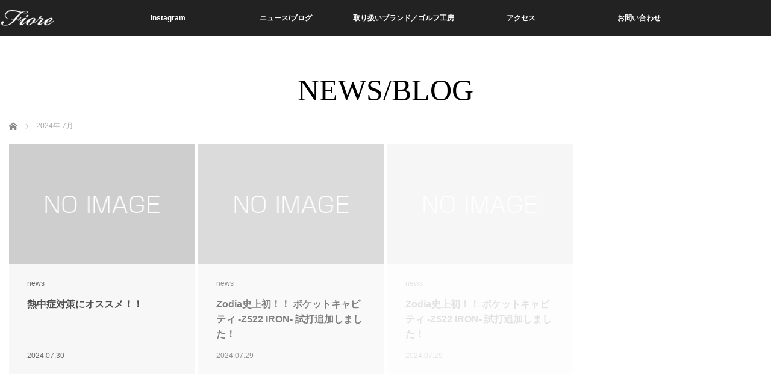

--- FILE ---
content_type: text/html; charset=UTF-8
request_url: https://fiore-japan.jp/2024/07/
body_size: 8785
content:
<!DOCTYPE html>
<html class="pc" lang="ja">
<head>
<meta charset="UTF-8">
<!--[if IE]><meta http-equiv="X-UA-Compatible" content="IE=edge"><![endif]-->
<meta name="viewport" content="width=device-width,initial-scale=1.0">
<title>2024年 7月の記事一覧</title>
<meta name="description" content="2024年 7月の記事一覧">
<link rel="shortcut icon" href="https://fiore-japan.jp/wp-content/uploads/2020/08/30px_logo.jpg">
<link rel="pingback" href="https://fiore-japan.jp/xmlrpc.php">
<meta name='robots' content='max-image-preview:large' />
<link rel="alternate" type="application/rss+xml" title="golfshop-fiore ゴルフショップフィオーレ &raquo; フィード" href="https://fiore-japan.jp/feed/" />
<link rel="alternate" type="application/rss+xml" title="golfshop-fiore ゴルフショップフィオーレ &raquo; コメントフィード" href="https://fiore-japan.jp/comments/feed/" />
<link rel='stylesheet' id='style-css' href='https://fiore-japan.jp/wp-content/themes/venus_tcd038/style.css?ver=2.5.1' type='text/css' media='screen' />
<link rel='stylesheet' id='sbi_styles-css' href='https://fiore-japan.jp/wp-content/plugins/instagram-feed/css/sbi-styles.min.css?ver=6.7.0' type='text/css' media='all' />
<link rel='stylesheet' id='wp-block-library-css' href='https://fiore-japan.jp/wp-includes/css/dist/block-library/style.min.css?ver=6.5.7' type='text/css' media='all' />
<style id='classic-theme-styles-inline-css' type='text/css'>
/*! This file is auto-generated */
.wp-block-button__link{color:#fff;background-color:#32373c;border-radius:9999px;box-shadow:none;text-decoration:none;padding:calc(.667em + 2px) calc(1.333em + 2px);font-size:1.125em}.wp-block-file__button{background:#32373c;color:#fff;text-decoration:none}
</style>
<style id='global-styles-inline-css' type='text/css'>
body{--wp--preset--color--black: #000000;--wp--preset--color--cyan-bluish-gray: #abb8c3;--wp--preset--color--white: #ffffff;--wp--preset--color--pale-pink: #f78da7;--wp--preset--color--vivid-red: #cf2e2e;--wp--preset--color--luminous-vivid-orange: #ff6900;--wp--preset--color--luminous-vivid-amber: #fcb900;--wp--preset--color--light-green-cyan: #7bdcb5;--wp--preset--color--vivid-green-cyan: #00d084;--wp--preset--color--pale-cyan-blue: #8ed1fc;--wp--preset--color--vivid-cyan-blue: #0693e3;--wp--preset--color--vivid-purple: #9b51e0;--wp--preset--gradient--vivid-cyan-blue-to-vivid-purple: linear-gradient(135deg,rgba(6,147,227,1) 0%,rgb(155,81,224) 100%);--wp--preset--gradient--light-green-cyan-to-vivid-green-cyan: linear-gradient(135deg,rgb(122,220,180) 0%,rgb(0,208,130) 100%);--wp--preset--gradient--luminous-vivid-amber-to-luminous-vivid-orange: linear-gradient(135deg,rgba(252,185,0,1) 0%,rgba(255,105,0,1) 100%);--wp--preset--gradient--luminous-vivid-orange-to-vivid-red: linear-gradient(135deg,rgba(255,105,0,1) 0%,rgb(207,46,46) 100%);--wp--preset--gradient--very-light-gray-to-cyan-bluish-gray: linear-gradient(135deg,rgb(238,238,238) 0%,rgb(169,184,195) 100%);--wp--preset--gradient--cool-to-warm-spectrum: linear-gradient(135deg,rgb(74,234,220) 0%,rgb(151,120,209) 20%,rgb(207,42,186) 40%,rgb(238,44,130) 60%,rgb(251,105,98) 80%,rgb(254,248,76) 100%);--wp--preset--gradient--blush-light-purple: linear-gradient(135deg,rgb(255,206,236) 0%,rgb(152,150,240) 100%);--wp--preset--gradient--blush-bordeaux: linear-gradient(135deg,rgb(254,205,165) 0%,rgb(254,45,45) 50%,rgb(107,0,62) 100%);--wp--preset--gradient--luminous-dusk: linear-gradient(135deg,rgb(255,203,112) 0%,rgb(199,81,192) 50%,rgb(65,88,208) 100%);--wp--preset--gradient--pale-ocean: linear-gradient(135deg,rgb(255,245,203) 0%,rgb(182,227,212) 50%,rgb(51,167,181) 100%);--wp--preset--gradient--electric-grass: linear-gradient(135deg,rgb(202,248,128) 0%,rgb(113,206,126) 100%);--wp--preset--gradient--midnight: linear-gradient(135deg,rgb(2,3,129) 0%,rgb(40,116,252) 100%);--wp--preset--font-size--small: 13px;--wp--preset--font-size--medium: 20px;--wp--preset--font-size--large: 36px;--wp--preset--font-size--x-large: 42px;--wp--preset--spacing--20: 0.44rem;--wp--preset--spacing--30: 0.67rem;--wp--preset--spacing--40: 1rem;--wp--preset--spacing--50: 1.5rem;--wp--preset--spacing--60: 2.25rem;--wp--preset--spacing--70: 3.38rem;--wp--preset--spacing--80: 5.06rem;--wp--preset--shadow--natural: 6px 6px 9px rgba(0, 0, 0, 0.2);--wp--preset--shadow--deep: 12px 12px 50px rgba(0, 0, 0, 0.4);--wp--preset--shadow--sharp: 6px 6px 0px rgba(0, 0, 0, 0.2);--wp--preset--shadow--outlined: 6px 6px 0px -3px rgba(255, 255, 255, 1), 6px 6px rgba(0, 0, 0, 1);--wp--preset--shadow--crisp: 6px 6px 0px rgba(0, 0, 0, 1);}:where(.is-layout-flex){gap: 0.5em;}:where(.is-layout-grid){gap: 0.5em;}body .is-layout-flex{display: flex;}body .is-layout-flex{flex-wrap: wrap;align-items: center;}body .is-layout-flex > *{margin: 0;}body .is-layout-grid{display: grid;}body .is-layout-grid > *{margin: 0;}:where(.wp-block-columns.is-layout-flex){gap: 2em;}:where(.wp-block-columns.is-layout-grid){gap: 2em;}:where(.wp-block-post-template.is-layout-flex){gap: 1.25em;}:where(.wp-block-post-template.is-layout-grid){gap: 1.25em;}.has-black-color{color: var(--wp--preset--color--black) !important;}.has-cyan-bluish-gray-color{color: var(--wp--preset--color--cyan-bluish-gray) !important;}.has-white-color{color: var(--wp--preset--color--white) !important;}.has-pale-pink-color{color: var(--wp--preset--color--pale-pink) !important;}.has-vivid-red-color{color: var(--wp--preset--color--vivid-red) !important;}.has-luminous-vivid-orange-color{color: var(--wp--preset--color--luminous-vivid-orange) !important;}.has-luminous-vivid-amber-color{color: var(--wp--preset--color--luminous-vivid-amber) !important;}.has-light-green-cyan-color{color: var(--wp--preset--color--light-green-cyan) !important;}.has-vivid-green-cyan-color{color: var(--wp--preset--color--vivid-green-cyan) !important;}.has-pale-cyan-blue-color{color: var(--wp--preset--color--pale-cyan-blue) !important;}.has-vivid-cyan-blue-color{color: var(--wp--preset--color--vivid-cyan-blue) !important;}.has-vivid-purple-color{color: var(--wp--preset--color--vivid-purple) !important;}.has-black-background-color{background-color: var(--wp--preset--color--black) !important;}.has-cyan-bluish-gray-background-color{background-color: var(--wp--preset--color--cyan-bluish-gray) !important;}.has-white-background-color{background-color: var(--wp--preset--color--white) !important;}.has-pale-pink-background-color{background-color: var(--wp--preset--color--pale-pink) !important;}.has-vivid-red-background-color{background-color: var(--wp--preset--color--vivid-red) !important;}.has-luminous-vivid-orange-background-color{background-color: var(--wp--preset--color--luminous-vivid-orange) !important;}.has-luminous-vivid-amber-background-color{background-color: var(--wp--preset--color--luminous-vivid-amber) !important;}.has-light-green-cyan-background-color{background-color: var(--wp--preset--color--light-green-cyan) !important;}.has-vivid-green-cyan-background-color{background-color: var(--wp--preset--color--vivid-green-cyan) !important;}.has-pale-cyan-blue-background-color{background-color: var(--wp--preset--color--pale-cyan-blue) !important;}.has-vivid-cyan-blue-background-color{background-color: var(--wp--preset--color--vivid-cyan-blue) !important;}.has-vivid-purple-background-color{background-color: var(--wp--preset--color--vivid-purple) !important;}.has-black-border-color{border-color: var(--wp--preset--color--black) !important;}.has-cyan-bluish-gray-border-color{border-color: var(--wp--preset--color--cyan-bluish-gray) !important;}.has-white-border-color{border-color: var(--wp--preset--color--white) !important;}.has-pale-pink-border-color{border-color: var(--wp--preset--color--pale-pink) !important;}.has-vivid-red-border-color{border-color: var(--wp--preset--color--vivid-red) !important;}.has-luminous-vivid-orange-border-color{border-color: var(--wp--preset--color--luminous-vivid-orange) !important;}.has-luminous-vivid-amber-border-color{border-color: var(--wp--preset--color--luminous-vivid-amber) !important;}.has-light-green-cyan-border-color{border-color: var(--wp--preset--color--light-green-cyan) !important;}.has-vivid-green-cyan-border-color{border-color: var(--wp--preset--color--vivid-green-cyan) !important;}.has-pale-cyan-blue-border-color{border-color: var(--wp--preset--color--pale-cyan-blue) !important;}.has-vivid-cyan-blue-border-color{border-color: var(--wp--preset--color--vivid-cyan-blue) !important;}.has-vivid-purple-border-color{border-color: var(--wp--preset--color--vivid-purple) !important;}.has-vivid-cyan-blue-to-vivid-purple-gradient-background{background: var(--wp--preset--gradient--vivid-cyan-blue-to-vivid-purple) !important;}.has-light-green-cyan-to-vivid-green-cyan-gradient-background{background: var(--wp--preset--gradient--light-green-cyan-to-vivid-green-cyan) !important;}.has-luminous-vivid-amber-to-luminous-vivid-orange-gradient-background{background: var(--wp--preset--gradient--luminous-vivid-amber-to-luminous-vivid-orange) !important;}.has-luminous-vivid-orange-to-vivid-red-gradient-background{background: var(--wp--preset--gradient--luminous-vivid-orange-to-vivid-red) !important;}.has-very-light-gray-to-cyan-bluish-gray-gradient-background{background: var(--wp--preset--gradient--very-light-gray-to-cyan-bluish-gray) !important;}.has-cool-to-warm-spectrum-gradient-background{background: var(--wp--preset--gradient--cool-to-warm-spectrum) !important;}.has-blush-light-purple-gradient-background{background: var(--wp--preset--gradient--blush-light-purple) !important;}.has-blush-bordeaux-gradient-background{background: var(--wp--preset--gradient--blush-bordeaux) !important;}.has-luminous-dusk-gradient-background{background: var(--wp--preset--gradient--luminous-dusk) !important;}.has-pale-ocean-gradient-background{background: var(--wp--preset--gradient--pale-ocean) !important;}.has-electric-grass-gradient-background{background: var(--wp--preset--gradient--electric-grass) !important;}.has-midnight-gradient-background{background: var(--wp--preset--gradient--midnight) !important;}.has-small-font-size{font-size: var(--wp--preset--font-size--small) !important;}.has-medium-font-size{font-size: var(--wp--preset--font-size--medium) !important;}.has-large-font-size{font-size: var(--wp--preset--font-size--large) !important;}.has-x-large-font-size{font-size: var(--wp--preset--font-size--x-large) !important;}
.wp-block-navigation a:where(:not(.wp-element-button)){color: inherit;}
:where(.wp-block-post-template.is-layout-flex){gap: 1.25em;}:where(.wp-block-post-template.is-layout-grid){gap: 1.25em;}
:where(.wp-block-columns.is-layout-flex){gap: 2em;}:where(.wp-block-columns.is-layout-grid){gap: 2em;}
.wp-block-pullquote{font-size: 1.5em;line-height: 1.6;}
</style>
<link rel='stylesheet' id='contact-form-7-css' href='https://fiore-japan.jp/wp-content/plugins/contact-form-7/includes/css/styles.css?ver=5.9.8' type='text/css' media='all' />
<script type="text/javascript" src="https://fiore-japan.jp/wp-includes/js/jquery/jquery.min.js?ver=3.7.1" id="jquery-core-js"></script>
<script type="text/javascript" src="https://fiore-japan.jp/wp-includes/js/jquery/jquery-migrate.min.js?ver=3.4.1" id="jquery-migrate-js"></script>
<link rel="https://api.w.org/" href="https://fiore-japan.jp/wp-json/" />
<script src="https://fiore-japan.jp/wp-content/themes/venus_tcd038/js/modernizr.js?ver=2.5.1"></script>
<script src="https://fiore-japan.jp/wp-content/themes/venus_tcd038/js/jscript.js?ver=2.5.1"></script>
<script src="https://fiore-japan.jp/wp-content/themes/venus_tcd038/js/comment.js?ver=2.5.1"></script>
<script src="https://fiore-japan.jp/wp-content/themes/venus_tcd038/js/header_fix.js?ver=2.5.1"></script>

<link rel="stylesheet" href="https://fiore-japan.jp/wp-content/themes/venus_tcd038/responsive.css?ver=2.5.1">

<link rel="stylesheet" href="https://fiore-japan.jp/wp-content/themes/venus_tcd038/japanese.css?ver=2.5.1">

<!--[if lt IE 9]>
<script src="https://fiore-japan.jp/wp-content/themes/venus_tcd038/js/html5.js?ver=2.5.1"></script>
<![endif]-->

<style type="text/css">

.pc #global_menu { margin-left:29px; }

a:hover, .post_content a:hover, #mobile_logo a:hover, #bread_crumb a:hover, #post_meta_top a:hover, #post_meta_bottom a:hover,
 .pc #global_menu > ul > li > a:hover, .pc #global_menu > ul > li.active > a, .pc #global_menu > ul > li.current-menu-item > a,
 #index_recent .index_recent_tab_content a:hover, #index_recent .index_recent_tab_content a.link:hover, #index_recent .index_recent_tab_content a.link:hover:after,
 #news_archive .title a:hover, #archive #post_list .title a:hover, #archive #post_list li .category a:hover, #related_post li a:hover .title,
#single_news_list .link:hover, #single_news_list .link:hover:after, .mobile #comment_header ul li a:hover, .mobile #comment_header ul li.comment_switch_active a,
.mobile #comment_header ul li.comment_switch_active a:hover, #footer_logo a:hover, .footer_headline, .footer_headline a, .footer_widget .collapse_category_list li a:hover, .footer_widget.styled_menu_widget .menu li a:hover, #bread_crumb li.home a:hover:before
 { color:#CB7684; }

 a.menu_button:hover span, .pc #logo_image,
 .pc #global_menu ul ul a:hover, .pc #global_menu ul ul > li.active > a, .pc #global_menu ul ul li.current-menu-item > a,
 .flex-control-nav a:hover, .flex-control-nav a.flex-active, #load_post a:hover,
 #wp-calendar td a:hover, #wp-calendar #prev a:hover, #wp-calendar #next a:hover, .widget_search #search-btn input:hover, .widget_search #searchsubmit:hover, .side_widget.google_search #searchsubmit:hover,
 #submit_comment:hover, #post_pagination a:hover, #post_pagination p, .page_navi a:hover, .page_navi .current
 { background-color:#CB7684; }

.mobile #global_menu li a:hover { background-color:#CB7684 !important; }

#comment_textarea textarea:focus, #guest_info input:focus
 { border-color:#CB7684; }

.pc #header, .pc .home #header_inner, #footer, .pc .home.header_slide_down #header, .pc .home.header_slide_up #header,
 .pc #global_menu ul ul, .mobile #global_menu ul, .mobile a.menu_button.active,
 #comment_headline, #single_news_headline, #news_archive_headline, .side_headline,
 #archive ul.category li a.active, .brand_category_list li a.active
 { background-color:#222222; }

.post_content a { color:#CB7684; }

#post_title { font-size:32px; }
.mobile #post_title { font-size:21.1px; }
.post_content, #previous_next_post .title { font-size:14px; }
#news_archive .title { font-size:32px; }
.mobile #news_archive .title { font-size:21.1px; }
.single-news #post_title { font-size:32px; }
.mobile .single-news #post_title { font-size:21.1px; }
.single-news .post_content { font-size:14px; }
.single-brand #post_title { font-size:42px; }
.mobile .single-brand #post_title { font-size:27.7px; }
.single-brand .post_content { font-size:14px; }
.home #post_list_type1 #post_list li .title { font-size:<br />
<b>Warning</b>:  Undefined array key "index_title_font_size" in <b>/home/r0185459/public_html/fiore-japan.jp/wp-content/themes/venus_tcd038/functions/head.php</b> on line <b>87</b><br />
px; }
#archive #post_list li .title, #related_post li .title { font-size:16px; }

#index_grid .grid-item:hover { background-color:#000000; }
#index_grid .grid-item:hover .image { opacity:0.7; }
#archive #post_list li .image:hover { background-color:#000000; }
#archive #post_list li .image:hover img { opacity:0.7; }
#related_post li .image:hover { background-color:#000000; }
#related_post li .image:hover img { opacity:0.7; }
#news_archive .news_image:hover { background-color:#000000; }
#news_archive .news_image:hover img { opacity:0.7; }

#site_loader_spinner { border-top:3px solid rgba(203,118,132,0.2); border-right:3px solid rgba(203,118,132,0.2); border-bottom:3px solid rgba(203,118,132,0.2); border-left:3px solid #CB7684; }




</style>

<script src="https://fiore-japan.jp/wp-content/themes/venus_tcd038/js/imagesloaded.pkgd.min.js?ver=2.5.1"></script>
<script src="https://fiore-japan.jp/wp-content/themes/venus_tcd038/js/jquery.infinitescroll.min.js?ver=2.5.1"></script>
<script>
var post_list_cat_filtered = '';

function init_post_list() {
  var $container = jQuery('#post_list');

  $container.imagesLoaded( function(){

    jQuery('#post_list .article').each(function(i){
      jQuery(this).delay(i*150).queue(function(){
        jQuery(this).addClass('active').dequeue();
      });
    });

    $container.infinitescroll(
      {
        navSelector  : '#load_post',
        nextSelector : '#load_post a',
        itemSelector : '.article',
        animate      : false,
        maxPage: 3,
        loading: {
          msgText : 'ロード中・・・',
          finishedMsg : 'これ以上記事はございません',
          img: 'https://fiore-japan.jp/wp-content/themes/venus_tcd038/img/common/loader.gif'
        }
      },
      //callback
      function( newElements, opts ) {
        if (opts.maxPage) {
          if (opts.maxPage > opts.state.currPage) {
            jQuery('#load_post').show();
          } else if (opts.maxPage <= opts.state.currPage) {
            jQuery(window).off('.infscr');
            jQuery('#load_post').remove();
          }
        }

        set_post_list_li_clear();
        var $newElems = jQuery( newElements ).css({opacity:0});
        if (post_list_cat_filtered) {
          $newElems.not('.'+post_list_cat_filtered).css({display:'none'});
          $newElems = $newElems.filter('.'+post_list_cat_filtered);
          if ($newElems.length == 0) {
            jQuery('#load_post').hide();
            $container.infinitescroll('retrieve');
          }
        }
        $newElems.imagesLoaded(function(){
          $newElems.each(function(i){
            jQuery(this).delay(i*150).queue(function(){
              jQuery(this).addClass('active').dequeue();
            });
          });
        });
      }
    );

    jQuery(window).off('.infscr');
    jQuery('#load_post a').click(function(){
      jQuery('#load_post').hide();
      $container.infinitescroll('retrieve');
      return false;
    });

    set_post_list_li_clear();
    jQuery(window).bind('resize orientationchange', set_post_list_li_clear);
    jQuery(window).trigger('scroll');
  });
}

function set_post_list_li_clear() {
  var c = Math.floor(jQuery('#post_list').width() / 313.75);

  jQuery('#post_list li').removeClass('clear');

  if (c > 1) {
    jQuery('#post_list li:visible').each(function(i){
      if (i > 0 && i % c == 0) {
        jQuery(this).addClass('clear');
      }
    });
  }
}

jQuery(document).ready(function($){

  $('#post_list .article').css({opacity:0});

  
  $('[data-cat-filter]').click(function(){
    if ($(this).hasClass('active')) return false;
    $('.active[data-cat-filter]').removeClass('active');
    $(this).addClass('active');

    var c = $(this).attr('data-cat-filter');
    if (c.indexOf('cat-') == -1) c = '';
    post_list_cat_filtered = c;

    if (c) {
      $('#post_list .article').removeClass('active').css({opacity:0, display:'none'});
      if ($('#post_list .article.'+c).length) {
        $('#post_list .article.'+c).css({display:'block'})
        set_post_list_li_clear();
        $('#post_list .article.'+c).each(function(i){
          $(this).delay(i*150).queue(function(){
            $(this).addClass('active').dequeue();
          });
        });
      } else {
        jQuery('#load_post').hide();
        jQuery('#post_list').infinitescroll('retrieve');
      }
    } else {
      $('#post_list .article').removeClass('active').css({opacity:0, display:'block'});
      set_post_list_li_clear();
      $('#post_list .article').each(function(i){
        $(this).delay(i*150).queue(function(){
          $(this).addClass('active').dequeue();
        });
      });
    }

    return false;
  });
});
</script>

<!-- Global site tag (gtag.js) - Google Analytics -->
<script async src="https://www.googletagmanager.com/gtag/js?id=UA-111105857-1"></script>
<script>
  window.dataLayer = window.dataLayer || [];
  function gtag(){dataLayer.push(arguments);}
  gtag('js', new Date());

  gtag('config', 'UA-111105857-1');
</script><link rel="icon" href="https://fiore-japan.jp/wp-content/uploads/2020/08/cropped-logo_500-32x32.jpg" sizes="32x32" />
<link rel="icon" href="https://fiore-japan.jp/wp-content/uploads/2020/08/cropped-logo_500-192x192.jpg" sizes="192x192" />
<link rel="apple-touch-icon" href="https://fiore-japan.jp/wp-content/uploads/2020/08/cropped-logo_500-180x180.jpg" />
<meta name="msapplication-TileImage" content="https://fiore-japan.jp/wp-content/uploads/2020/08/cropped-logo_500-270x270.jpg" />
</head>
<body class="archive date mobile_header_fix">


<div id="site_loader_overlay"><div id="site_loader_spinner">Loading</div></div>
<div id="site_wrap" class="hide">

 
 <div id="header">
  <div id="header_inner" class="clearfix">
   <!-- logo -->
   <div id='logo_image'>
<h1 id="logo" class="serif"><a href=" https://fiore-japan.jp/" title="golfshop-fiore ゴルフショップフィオーレ"><img src="https://fiore-japan.jp/wp-content/uploads/2020/09/fiore-logo_white3.jpg" height="60" alt="golfshop-fiore ゴルフショップフィオーレ" title="golfshop-fiore ゴルフショップフィオーレ" /></a></h1>
</div>
   <div id="mobile_logo" class="mobile_logo_center serif"><a href="https://fiore-japan.jp/"><img src="https://fiore-japan.jp/wp-content/uploads/2020/09/logo_h50_2.jpg" alt="golfshop-fiore ゴルフショップフィオーレ" title="golfshop-fiore ゴルフショップフィオーレ" /></a></div>
   
   <!-- global menu -->
      <a href="#" class="menu_button" title="メニュー"><span></span><span></span><span></span></a>
   <div id="global_menu" class="clearfix">
    <ul id="menu-%e3%83%a1%e3%82%a4%e3%83%b3" class="menu"><li id="menu-item-570" class="menu-item menu-item-type-custom menu-item-object-custom menu-item-570"><a href="https://www.instagram.com/golfshop_fiore/">instagram</a></li>
<li id="menu-item-292" class="menu-item menu-item-type-custom menu-item-object-custom menu-item-292"><a target="_blank" rel="noopener" href="https://ameblo.jp/golfshop-fiore/">ニュース/ブログ</a></li>
<li id="menu-item-39" class="menu-item menu-item-type-post_type menu-item-object-page menu-item-39"><a href="https://fiore-japan.jp/brands/">取り扱いブランド／ゴルフ工房</a></li>
<li id="menu-item-16" class="menu-item menu-item-type-post_type menu-item-object-page menu-item-16"><a href="https://fiore-japan.jp/access/">アクセス</a></li>
<li id="menu-item-18" class="menu-item menu-item-type-post_type menu-item-object-page menu-item-18"><a href="https://fiore-japan.jp/contact/">お問い合わせ</a></li>
</ul>   </div>
     </div><!-- END #header_inner -->
 </div><!-- END #header -->

 <div id="contents">
  <div id="contents_inner" class="clearfix">


<h2 class="title serif">NEWS/BLOG</h2>


<ul id="bread_crumb" class="clearfix" itemscope itemtype="http://schema.org/BreadcrumbList">
 <li itemprop="itemListElement" itemscope itemtype="http://schema.org/ListItem" class="home"><a itemprop="item" href="https://fiore-japan.jp/"><span itemprop="name">ホーム</span></a><meta itemprop="position" content="1" /></li>
 <li itemprop="itemListElement" itemscope itemtype="http://schema.org/ListItem" class="last"><span itemprop="name">2024年 7月</span><meta itemprop="position" content="2" /></li>

</ul>

<div id="main_col" class="fullwidth">

 <div id="archive">

  
    <ol id="post_list" class="clearfix">
      <li class="article">
    <div class="image">
     <a href="https://ameblo.jp/golfshop-fiore/entry-12861858542.html" title="熱中症対策にオススメ！！">
      <img src="https://fiore-japan.jp/wp-content/themes/venus_tcd038/img/common/no_image2.gif" alt="" />     </a>
    </div>
        <p class="category"><a href="https://fiore-japan.jp/category/news/" rel="category tag">news</a></p>
        <h3 class="title"><a href="https://ameblo.jp/golfshop-fiore/entry-12861858542.html" title="熱中症対策にオススメ！！">熱中症対策にオススメ！！</a></h3>
        <p class="date"><time class="entry-date updated" datetime="2024-07-30T20:18:20+09:00">2024.07.30</time></p>
       </li>
      <li class="article">
    <div class="image">
     <a href="https://ameblo.jp/golfshop-fiore/entry-12861745688.html" title="Zodia史上初！！ ポケットキャビティ -Z522 IRON- 試打追加しました！">
      <img src="https://fiore-japan.jp/wp-content/themes/venus_tcd038/img/common/no_image2.gif" alt="" />     </a>
    </div>
        <p class="category"><a href="https://fiore-japan.jp/category/news/" rel="category tag">news</a></p>
        <h3 class="title"><a href="https://ameblo.jp/golfshop-fiore/entry-12861745688.html" title="Zodia史上初！！ ポケットキャビティ -Z522 IRON- 試打追加しました！">Zodia史上初！！ ポケットキャビティ -Z522 IRON- 試打追加しました！</a></h3>
        <p class="date"><time class="entry-date updated" datetime="2024-07-29T20:30:30+09:00">2024.07.29</time></p>
       </li>
      <li class="article">
    <div class="image">
     <a href="https://ameblo.jp/golfshop-fiore/entry-12861745688.html" title="Zodia史上初！！ ポケットキャビティ -Z522 IRON- 試打追加しました！">
      <img src="https://fiore-japan.jp/wp-content/themes/venus_tcd038/img/common/no_image2.gif" alt="" />     </a>
    </div>
        <p class="category"><a href="https://fiore-japan.jp/category/news/" rel="category tag">news</a></p>
        <h3 class="title"><a href="https://ameblo.jp/golfshop-fiore/entry-12861745688.html" title="Zodia史上初！！ ポケットキャビティ -Z522 IRON- 試打追加しました！">Zodia史上初！！ ポケットキャビティ -Z522 IRON- 試打追加しました！</a></h3>
        <p class="date"><time class="entry-date updated" datetime="2024-07-29T20:30:30+09:00">2024.07.29</time></p>
       </li>
      <li class="article">
    <div class="image">
     <a href="https://ameblo.jp/golfshop-fiore/entry-12861277000.html" title="Zodia  -Z521 IRON-  試打追加しました！">
      <img src="https://fiore-japan.jp/wp-content/themes/venus_tcd038/img/common/no_image2.gif" alt="" />     </a>
    </div>
        <p class="category"><a href="https://fiore-japan.jp/category/news/" rel="category tag">news</a></p>
        <h3 class="title"><a href="https://ameblo.jp/golfshop-fiore/entry-12861277000.html" title="Zodia  -Z521 IRON-  試打追加しました！">Zodia  -Z521 IRON-  試打追加しました！</a></h3>
        <p class="date"><time class="entry-date updated" datetime="2024-07-25T21:36:37+09:00">2024.07.25</time></p>
       </li>
      <li class="article">
    <div class="image">
     <a href="https://ameblo.jp/golfshop-fiore/entry-12861143023.html" title="ベストセラー商品「Recoil シリーズ」がブラッシュアップして新登場！！">
      <img src="https://fiore-japan.jp/wp-content/themes/venus_tcd038/img/common/no_image2.gif" alt="" />     </a>
    </div>
        <p class="category"><a href="https://fiore-japan.jp/category/news/" rel="category tag">news</a></p>
        <h3 class="title"><a href="https://ameblo.jp/golfshop-fiore/entry-12861143023.html" title="ベストセラー商品「Recoil シリーズ」がブラッシュアップして新登場！！">ベストセラー商品「Recoil シリーズ」がブラッシュアップして新登場！！</a></h3>
        <p class="date"><time class="entry-date updated" datetime="2024-07-24T19:37:17+09:00">2024.07.24</time></p>
       </li>
      <li class="article">
    <div class="image">
     <a href="https://ameblo.jp/golfshop-fiore/entry-12861034831.html" title="ウェッジ各種ご注文いただきました！">
      <img src="https://fiore-japan.jp/wp-content/themes/venus_tcd038/img/common/no_image2.gif" alt="" />     </a>
    </div>
        <p class="category"><a href="https://fiore-japan.jp/category/news/" rel="category tag">news</a></p>
        <h3 class="title"><a href="https://ameblo.jp/golfshop-fiore/entry-12861034831.html" title="ウェッジ各種ご注文いただきました！">ウェッジ各種ご注文いただきました！</a></h3>
        <p class="date"><time class="entry-date updated" datetime="2024-07-23T21:17:52+09:00">2024.07.23</time></p>
       </li>
      <li class="article">
    <div class="image">
     <a href="https://ameblo.jp/golfshop-fiore/entry-12860269664.html" title="EPON 「AF-257 FW」試打ヘッド追加しました！！">
      <img src="https://fiore-japan.jp/wp-content/themes/venus_tcd038/img/common/no_image2.gif" alt="" />     </a>
    </div>
        <p class="category"><a href="https://fiore-japan.jp/category/news/" rel="category tag">news</a></p>
        <h3 class="title"><a href="https://ameblo.jp/golfshop-fiore/entry-12860269664.html" title="EPON 「AF-257 FW」試打ヘッド追加しました！！">EPON 「AF-257 FW」試打ヘッド追加しました！！</a></h3>
        <p class="date"><time class="entry-date updated" datetime="2024-07-18T09:48:43+09:00">2024.07.18</time></p>
       </li>
      <li class="article">
    <div class="image">
     <a href="https://ameblo.jp/golfshop-fiore/entry-12860257382.html" title="EPON 「TOUR WEDGE TYPE-S」　ブラッシュアップして登場！！">
      <img src="https://fiore-japan.jp/wp-content/themes/venus_tcd038/img/common/no_image2.gif" alt="" />     </a>
    </div>
        <p class="category"><a href="https://fiore-japan.jp/category/news/" rel="category tag">news</a></p>
        <h3 class="title"><a href="https://ameblo.jp/golfshop-fiore/entry-12860257382.html" title="EPON 「TOUR WEDGE TYPE-S」　ブラッシュアップして登場！！">EPON 「TOUR WEDGE TYPE-S」　ブラッシュアップして登場！！</a></h3>
        <p class="date"><time class="entry-date updated" datetime="2024-07-17T15:33:42+09:00">2024.07.17</time></p>
       </li>
      <li class="article">
    <div class="image">
     <a href="https://ameblo.jp/golfshop-fiore/entry-12860174363.html" title="じわじわと人気が出てきています">
      <img src="https://fiore-japan.jp/wp-content/themes/venus_tcd038/img/common/no_image2.gif" alt="" />     </a>
    </div>
        <p class="category"><a href="https://fiore-japan.jp/category/news/" rel="category tag">news</a></p>
        <h3 class="title"><a href="https://ameblo.jp/golfshop-fiore/entry-12860174363.html" title="じわじわと人気が出てきています">じわじわと人気が出てきています</a></h3>
        <p class="date"><time class="entry-date updated" datetime="2024-07-16T21:43:02+09:00">2024.07.16</time></p>
       </li>
      <li class="article">
    <div class="image">
     <a href="https://ameblo.jp/golfshop-fiore/entry-12859991104.html" title="ターン力で飛ばすモンスターUT 「-BLACK XSPIRE UT-」">
      <img src="https://fiore-japan.jp/wp-content/themes/venus_tcd038/img/common/no_image2.gif" alt="" />     </a>
    </div>
        <p class="category"><a href="https://fiore-japan.jp/category/news/" rel="category tag">news</a></p>
        <h3 class="title"><a href="https://ameblo.jp/golfshop-fiore/entry-12859991104.html" title="ターン力で飛ばすモンスターUT 「-BLACK XSPIRE UT-」">ターン力で飛ばすモンスターUT 「-BLACK XSPIRE UT-」</a></h3>
        <p class="date"><time class="entry-date updated" datetime="2024-07-15T13:24:16+09:00">2024.07.15</time></p>
       </li>
     </ol><!-- END #post_list -->
  
    <div id="load_post"><a href="https://fiore-japan.jp/2024/07/page/2/" >もっと見る</a></div>
  
 </div>

</div>


  </div><!-- END #contents_inner -->
 </div><!-- END #contents -->

 <div id="footer">
  <div id="footer_inner" class="clearfix">

   <div id="footer_logo" class="serif"><a href="https://fiore-japan.jp/"><img src="https://fiore-japan.jp/wp-content/uploads/2020/08/fiore-logo180_white.png" alt="golfshop-fiore ゴルフショップフィオーレ" title="golfshop-fiore ゴルフショップフィオーレ" /></a></div>

   <div class="footer_contents clearfix">
       </div>

   <!-- social button -->
      <ul class="clearfix" id="footer_social_link">
        <li class="facebook"><a class="target_blank" href="https://www.facebook.com/golfshopfiore/"><span class="f_facebook"></span></a></li>
                <li class="instagram"><a class="target_blank" href="https://www.instagram.com/golfshop_fiore/"><span class="f_instagram"></span></a></li>
            <li class="rss"><a class="target_blank" href="https://fiore-japan.jp/feed/"><span class="f_rss"></span></a></li>
       </ul>
   
      <div id="footer_company_name">ゴルフショップフィオーレ</div>
         <div id="footer_company_address">三重県津市産品540ゴルフフォーラムピコット内 TEL059-239-0777 運営 : 株式会社イオンスポーツ</div>
   
  </div><!-- END #footer_inner -->
 </div><!-- END #footer -->


 <div id="footer_bottom">
  <div id="footer_bottom_inner">

   <p id="copyright">Copyright &copy;&nbsp;2025 <a href="https://fiore-japan.jp/">golfshop-fiore ゴルフショップフィオーレ</a> All rights reserved.</p>

  </div>
 </div>

 <div id="return_top">
  <a href="#header_top"><span>PAGE TOP</span></a>
 </div>

</div>

<script type="text/javascript">
jQuery(document).ready(function($){
  var timer = null;

  $(window).load(function(){
    if (timer !== null) {
      clearTimeout(timer);
    }
    $('#site_wrap').removeClass('hide');
    $(window).trigger('resize');
    
    $('#site_loader_spinner').delay(600).fadeOut(400);
    $('#site_loader_overlay').delay(900).fadeOut(800, init_post_list);
  });

  timer = setTimeout(function(){
    $('#site_wrap').removeClass('hide');
    $(window).trigger('resize');
    
    $('#site_loader_spinner').delay(600).fadeOut(400);
    $('#site_loader_overlay').delay(900).fadeOut(800, init_post_list);
  }, 4000);
});
</script>

 
<!-- Instagram Feed JS -->
<script type="text/javascript">
var sbiajaxurl = "https://fiore-japan.jp/wp-admin/admin-ajax.php";
</script>
<script type="text/javascript" src="https://fiore-japan.jp/wp-includes/js/dist/vendor/wp-polyfill-inert.min.js?ver=3.1.2" id="wp-polyfill-inert-js"></script>
<script type="text/javascript" src="https://fiore-japan.jp/wp-includes/js/dist/vendor/regenerator-runtime.min.js?ver=0.14.0" id="regenerator-runtime-js"></script>
<script type="text/javascript" src="https://fiore-japan.jp/wp-includes/js/dist/vendor/wp-polyfill.min.js?ver=3.15.0" id="wp-polyfill-js"></script>
<script type="text/javascript" src="https://fiore-japan.jp/wp-includes/js/dist/hooks.min.js?ver=2810c76e705dd1a53b18" id="wp-hooks-js"></script>
<script type="text/javascript" src="https://fiore-japan.jp/wp-includes/js/dist/i18n.min.js?ver=5e580eb46a90c2b997e6" id="wp-i18n-js"></script>
<script type="text/javascript" id="wp-i18n-js-after">
/* <![CDATA[ */
wp.i18n.setLocaleData( { 'text direction\u0004ltr': [ 'ltr' ] } );
/* ]]> */
</script>
<script type="text/javascript" src="https://fiore-japan.jp/wp-content/plugins/contact-form-7/includes/swv/js/index.js?ver=5.9.8" id="swv-js"></script>
<script type="text/javascript" id="contact-form-7-js-extra">
/* <![CDATA[ */
var wpcf7 = {"api":{"root":"https:\/\/fiore-japan.jp\/wp-json\/","namespace":"contact-form-7\/v1"}};
/* ]]> */
</script>
<script type="text/javascript" id="contact-form-7-js-translations">
/* <![CDATA[ */
( function( domain, translations ) {
	var localeData = translations.locale_data[ domain ] || translations.locale_data.messages;
	localeData[""].domain = domain;
	wp.i18n.setLocaleData( localeData, domain );
} )( "contact-form-7", {"translation-revision-date":"2024-07-17 08:16:16+0000","generator":"GlotPress\/4.0.1","domain":"messages","locale_data":{"messages":{"":{"domain":"messages","plural-forms":"nplurals=1; plural=0;","lang":"ja_JP"},"This contact form is placed in the wrong place.":["\u3053\u306e\u30b3\u30f3\u30bf\u30af\u30c8\u30d5\u30a9\u30fc\u30e0\u306f\u9593\u9055\u3063\u305f\u4f4d\u7f6e\u306b\u7f6e\u304b\u308c\u3066\u3044\u307e\u3059\u3002"],"Error:":["\u30a8\u30e9\u30fc:"]}},"comment":{"reference":"includes\/js\/index.js"}} );
/* ]]> */
</script>
<script type="text/javascript" src="https://fiore-japan.jp/wp-content/plugins/contact-form-7/includes/js/index.js?ver=5.9.8" id="contact-form-7-js"></script>
</body>
</html>
